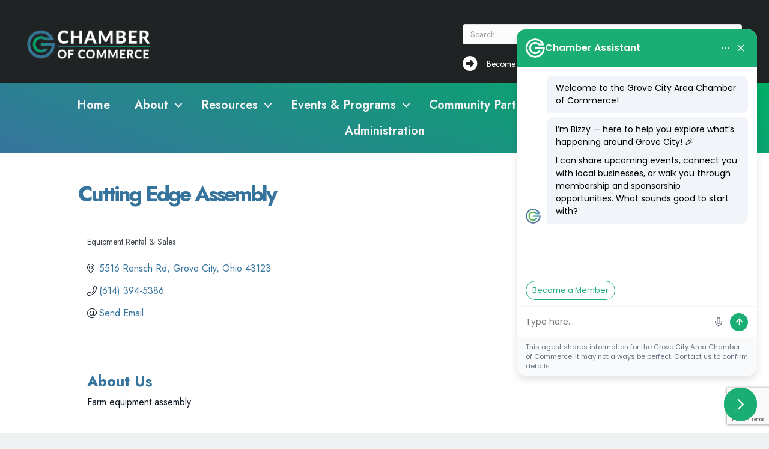

--- FILE ---
content_type: text/html; charset=utf-8
request_url: https://www.google.com/recaptcha/enterprise/anchor?ar=1&k=6LfI_T8rAAAAAMkWHrLP_GfSf3tLy9tKa839wcWa&co=aHR0cHM6Ly9idXNpbmVzcy5nY2NoYW1iZXIub3JnOjQ0Mw..&hl=en&v=PoyoqOPhxBO7pBk68S4YbpHZ&size=invisible&anchor-ms=20000&execute-ms=30000&cb=pkvuf8rdfol8
body_size: 49032
content:
<!DOCTYPE HTML><html dir="ltr" lang="en"><head><meta http-equiv="Content-Type" content="text/html; charset=UTF-8">
<meta http-equiv="X-UA-Compatible" content="IE=edge">
<title>reCAPTCHA</title>
<style type="text/css">
/* cyrillic-ext */
@font-face {
  font-family: 'Roboto';
  font-style: normal;
  font-weight: 400;
  font-stretch: 100%;
  src: url(//fonts.gstatic.com/s/roboto/v48/KFO7CnqEu92Fr1ME7kSn66aGLdTylUAMa3GUBHMdazTgWw.woff2) format('woff2');
  unicode-range: U+0460-052F, U+1C80-1C8A, U+20B4, U+2DE0-2DFF, U+A640-A69F, U+FE2E-FE2F;
}
/* cyrillic */
@font-face {
  font-family: 'Roboto';
  font-style: normal;
  font-weight: 400;
  font-stretch: 100%;
  src: url(//fonts.gstatic.com/s/roboto/v48/KFO7CnqEu92Fr1ME7kSn66aGLdTylUAMa3iUBHMdazTgWw.woff2) format('woff2');
  unicode-range: U+0301, U+0400-045F, U+0490-0491, U+04B0-04B1, U+2116;
}
/* greek-ext */
@font-face {
  font-family: 'Roboto';
  font-style: normal;
  font-weight: 400;
  font-stretch: 100%;
  src: url(//fonts.gstatic.com/s/roboto/v48/KFO7CnqEu92Fr1ME7kSn66aGLdTylUAMa3CUBHMdazTgWw.woff2) format('woff2');
  unicode-range: U+1F00-1FFF;
}
/* greek */
@font-face {
  font-family: 'Roboto';
  font-style: normal;
  font-weight: 400;
  font-stretch: 100%;
  src: url(//fonts.gstatic.com/s/roboto/v48/KFO7CnqEu92Fr1ME7kSn66aGLdTylUAMa3-UBHMdazTgWw.woff2) format('woff2');
  unicode-range: U+0370-0377, U+037A-037F, U+0384-038A, U+038C, U+038E-03A1, U+03A3-03FF;
}
/* math */
@font-face {
  font-family: 'Roboto';
  font-style: normal;
  font-weight: 400;
  font-stretch: 100%;
  src: url(//fonts.gstatic.com/s/roboto/v48/KFO7CnqEu92Fr1ME7kSn66aGLdTylUAMawCUBHMdazTgWw.woff2) format('woff2');
  unicode-range: U+0302-0303, U+0305, U+0307-0308, U+0310, U+0312, U+0315, U+031A, U+0326-0327, U+032C, U+032F-0330, U+0332-0333, U+0338, U+033A, U+0346, U+034D, U+0391-03A1, U+03A3-03A9, U+03B1-03C9, U+03D1, U+03D5-03D6, U+03F0-03F1, U+03F4-03F5, U+2016-2017, U+2034-2038, U+203C, U+2040, U+2043, U+2047, U+2050, U+2057, U+205F, U+2070-2071, U+2074-208E, U+2090-209C, U+20D0-20DC, U+20E1, U+20E5-20EF, U+2100-2112, U+2114-2115, U+2117-2121, U+2123-214F, U+2190, U+2192, U+2194-21AE, U+21B0-21E5, U+21F1-21F2, U+21F4-2211, U+2213-2214, U+2216-22FF, U+2308-230B, U+2310, U+2319, U+231C-2321, U+2336-237A, U+237C, U+2395, U+239B-23B7, U+23D0, U+23DC-23E1, U+2474-2475, U+25AF, U+25B3, U+25B7, U+25BD, U+25C1, U+25CA, U+25CC, U+25FB, U+266D-266F, U+27C0-27FF, U+2900-2AFF, U+2B0E-2B11, U+2B30-2B4C, U+2BFE, U+3030, U+FF5B, U+FF5D, U+1D400-1D7FF, U+1EE00-1EEFF;
}
/* symbols */
@font-face {
  font-family: 'Roboto';
  font-style: normal;
  font-weight: 400;
  font-stretch: 100%;
  src: url(//fonts.gstatic.com/s/roboto/v48/KFO7CnqEu92Fr1ME7kSn66aGLdTylUAMaxKUBHMdazTgWw.woff2) format('woff2');
  unicode-range: U+0001-000C, U+000E-001F, U+007F-009F, U+20DD-20E0, U+20E2-20E4, U+2150-218F, U+2190, U+2192, U+2194-2199, U+21AF, U+21E6-21F0, U+21F3, U+2218-2219, U+2299, U+22C4-22C6, U+2300-243F, U+2440-244A, U+2460-24FF, U+25A0-27BF, U+2800-28FF, U+2921-2922, U+2981, U+29BF, U+29EB, U+2B00-2BFF, U+4DC0-4DFF, U+FFF9-FFFB, U+10140-1018E, U+10190-1019C, U+101A0, U+101D0-101FD, U+102E0-102FB, U+10E60-10E7E, U+1D2C0-1D2D3, U+1D2E0-1D37F, U+1F000-1F0FF, U+1F100-1F1AD, U+1F1E6-1F1FF, U+1F30D-1F30F, U+1F315, U+1F31C, U+1F31E, U+1F320-1F32C, U+1F336, U+1F378, U+1F37D, U+1F382, U+1F393-1F39F, U+1F3A7-1F3A8, U+1F3AC-1F3AF, U+1F3C2, U+1F3C4-1F3C6, U+1F3CA-1F3CE, U+1F3D4-1F3E0, U+1F3ED, U+1F3F1-1F3F3, U+1F3F5-1F3F7, U+1F408, U+1F415, U+1F41F, U+1F426, U+1F43F, U+1F441-1F442, U+1F444, U+1F446-1F449, U+1F44C-1F44E, U+1F453, U+1F46A, U+1F47D, U+1F4A3, U+1F4B0, U+1F4B3, U+1F4B9, U+1F4BB, U+1F4BF, U+1F4C8-1F4CB, U+1F4D6, U+1F4DA, U+1F4DF, U+1F4E3-1F4E6, U+1F4EA-1F4ED, U+1F4F7, U+1F4F9-1F4FB, U+1F4FD-1F4FE, U+1F503, U+1F507-1F50B, U+1F50D, U+1F512-1F513, U+1F53E-1F54A, U+1F54F-1F5FA, U+1F610, U+1F650-1F67F, U+1F687, U+1F68D, U+1F691, U+1F694, U+1F698, U+1F6AD, U+1F6B2, U+1F6B9-1F6BA, U+1F6BC, U+1F6C6-1F6CF, U+1F6D3-1F6D7, U+1F6E0-1F6EA, U+1F6F0-1F6F3, U+1F6F7-1F6FC, U+1F700-1F7FF, U+1F800-1F80B, U+1F810-1F847, U+1F850-1F859, U+1F860-1F887, U+1F890-1F8AD, U+1F8B0-1F8BB, U+1F8C0-1F8C1, U+1F900-1F90B, U+1F93B, U+1F946, U+1F984, U+1F996, U+1F9E9, U+1FA00-1FA6F, U+1FA70-1FA7C, U+1FA80-1FA89, U+1FA8F-1FAC6, U+1FACE-1FADC, U+1FADF-1FAE9, U+1FAF0-1FAF8, U+1FB00-1FBFF;
}
/* vietnamese */
@font-face {
  font-family: 'Roboto';
  font-style: normal;
  font-weight: 400;
  font-stretch: 100%;
  src: url(//fonts.gstatic.com/s/roboto/v48/KFO7CnqEu92Fr1ME7kSn66aGLdTylUAMa3OUBHMdazTgWw.woff2) format('woff2');
  unicode-range: U+0102-0103, U+0110-0111, U+0128-0129, U+0168-0169, U+01A0-01A1, U+01AF-01B0, U+0300-0301, U+0303-0304, U+0308-0309, U+0323, U+0329, U+1EA0-1EF9, U+20AB;
}
/* latin-ext */
@font-face {
  font-family: 'Roboto';
  font-style: normal;
  font-weight: 400;
  font-stretch: 100%;
  src: url(//fonts.gstatic.com/s/roboto/v48/KFO7CnqEu92Fr1ME7kSn66aGLdTylUAMa3KUBHMdazTgWw.woff2) format('woff2');
  unicode-range: U+0100-02BA, U+02BD-02C5, U+02C7-02CC, U+02CE-02D7, U+02DD-02FF, U+0304, U+0308, U+0329, U+1D00-1DBF, U+1E00-1E9F, U+1EF2-1EFF, U+2020, U+20A0-20AB, U+20AD-20C0, U+2113, U+2C60-2C7F, U+A720-A7FF;
}
/* latin */
@font-face {
  font-family: 'Roboto';
  font-style: normal;
  font-weight: 400;
  font-stretch: 100%;
  src: url(//fonts.gstatic.com/s/roboto/v48/KFO7CnqEu92Fr1ME7kSn66aGLdTylUAMa3yUBHMdazQ.woff2) format('woff2');
  unicode-range: U+0000-00FF, U+0131, U+0152-0153, U+02BB-02BC, U+02C6, U+02DA, U+02DC, U+0304, U+0308, U+0329, U+2000-206F, U+20AC, U+2122, U+2191, U+2193, U+2212, U+2215, U+FEFF, U+FFFD;
}
/* cyrillic-ext */
@font-face {
  font-family: 'Roboto';
  font-style: normal;
  font-weight: 500;
  font-stretch: 100%;
  src: url(//fonts.gstatic.com/s/roboto/v48/KFO7CnqEu92Fr1ME7kSn66aGLdTylUAMa3GUBHMdazTgWw.woff2) format('woff2');
  unicode-range: U+0460-052F, U+1C80-1C8A, U+20B4, U+2DE0-2DFF, U+A640-A69F, U+FE2E-FE2F;
}
/* cyrillic */
@font-face {
  font-family: 'Roboto';
  font-style: normal;
  font-weight: 500;
  font-stretch: 100%;
  src: url(//fonts.gstatic.com/s/roboto/v48/KFO7CnqEu92Fr1ME7kSn66aGLdTylUAMa3iUBHMdazTgWw.woff2) format('woff2');
  unicode-range: U+0301, U+0400-045F, U+0490-0491, U+04B0-04B1, U+2116;
}
/* greek-ext */
@font-face {
  font-family: 'Roboto';
  font-style: normal;
  font-weight: 500;
  font-stretch: 100%;
  src: url(//fonts.gstatic.com/s/roboto/v48/KFO7CnqEu92Fr1ME7kSn66aGLdTylUAMa3CUBHMdazTgWw.woff2) format('woff2');
  unicode-range: U+1F00-1FFF;
}
/* greek */
@font-face {
  font-family: 'Roboto';
  font-style: normal;
  font-weight: 500;
  font-stretch: 100%;
  src: url(//fonts.gstatic.com/s/roboto/v48/KFO7CnqEu92Fr1ME7kSn66aGLdTylUAMa3-UBHMdazTgWw.woff2) format('woff2');
  unicode-range: U+0370-0377, U+037A-037F, U+0384-038A, U+038C, U+038E-03A1, U+03A3-03FF;
}
/* math */
@font-face {
  font-family: 'Roboto';
  font-style: normal;
  font-weight: 500;
  font-stretch: 100%;
  src: url(//fonts.gstatic.com/s/roboto/v48/KFO7CnqEu92Fr1ME7kSn66aGLdTylUAMawCUBHMdazTgWw.woff2) format('woff2');
  unicode-range: U+0302-0303, U+0305, U+0307-0308, U+0310, U+0312, U+0315, U+031A, U+0326-0327, U+032C, U+032F-0330, U+0332-0333, U+0338, U+033A, U+0346, U+034D, U+0391-03A1, U+03A3-03A9, U+03B1-03C9, U+03D1, U+03D5-03D6, U+03F0-03F1, U+03F4-03F5, U+2016-2017, U+2034-2038, U+203C, U+2040, U+2043, U+2047, U+2050, U+2057, U+205F, U+2070-2071, U+2074-208E, U+2090-209C, U+20D0-20DC, U+20E1, U+20E5-20EF, U+2100-2112, U+2114-2115, U+2117-2121, U+2123-214F, U+2190, U+2192, U+2194-21AE, U+21B0-21E5, U+21F1-21F2, U+21F4-2211, U+2213-2214, U+2216-22FF, U+2308-230B, U+2310, U+2319, U+231C-2321, U+2336-237A, U+237C, U+2395, U+239B-23B7, U+23D0, U+23DC-23E1, U+2474-2475, U+25AF, U+25B3, U+25B7, U+25BD, U+25C1, U+25CA, U+25CC, U+25FB, U+266D-266F, U+27C0-27FF, U+2900-2AFF, U+2B0E-2B11, U+2B30-2B4C, U+2BFE, U+3030, U+FF5B, U+FF5D, U+1D400-1D7FF, U+1EE00-1EEFF;
}
/* symbols */
@font-face {
  font-family: 'Roboto';
  font-style: normal;
  font-weight: 500;
  font-stretch: 100%;
  src: url(//fonts.gstatic.com/s/roboto/v48/KFO7CnqEu92Fr1ME7kSn66aGLdTylUAMaxKUBHMdazTgWw.woff2) format('woff2');
  unicode-range: U+0001-000C, U+000E-001F, U+007F-009F, U+20DD-20E0, U+20E2-20E4, U+2150-218F, U+2190, U+2192, U+2194-2199, U+21AF, U+21E6-21F0, U+21F3, U+2218-2219, U+2299, U+22C4-22C6, U+2300-243F, U+2440-244A, U+2460-24FF, U+25A0-27BF, U+2800-28FF, U+2921-2922, U+2981, U+29BF, U+29EB, U+2B00-2BFF, U+4DC0-4DFF, U+FFF9-FFFB, U+10140-1018E, U+10190-1019C, U+101A0, U+101D0-101FD, U+102E0-102FB, U+10E60-10E7E, U+1D2C0-1D2D3, U+1D2E0-1D37F, U+1F000-1F0FF, U+1F100-1F1AD, U+1F1E6-1F1FF, U+1F30D-1F30F, U+1F315, U+1F31C, U+1F31E, U+1F320-1F32C, U+1F336, U+1F378, U+1F37D, U+1F382, U+1F393-1F39F, U+1F3A7-1F3A8, U+1F3AC-1F3AF, U+1F3C2, U+1F3C4-1F3C6, U+1F3CA-1F3CE, U+1F3D4-1F3E0, U+1F3ED, U+1F3F1-1F3F3, U+1F3F5-1F3F7, U+1F408, U+1F415, U+1F41F, U+1F426, U+1F43F, U+1F441-1F442, U+1F444, U+1F446-1F449, U+1F44C-1F44E, U+1F453, U+1F46A, U+1F47D, U+1F4A3, U+1F4B0, U+1F4B3, U+1F4B9, U+1F4BB, U+1F4BF, U+1F4C8-1F4CB, U+1F4D6, U+1F4DA, U+1F4DF, U+1F4E3-1F4E6, U+1F4EA-1F4ED, U+1F4F7, U+1F4F9-1F4FB, U+1F4FD-1F4FE, U+1F503, U+1F507-1F50B, U+1F50D, U+1F512-1F513, U+1F53E-1F54A, U+1F54F-1F5FA, U+1F610, U+1F650-1F67F, U+1F687, U+1F68D, U+1F691, U+1F694, U+1F698, U+1F6AD, U+1F6B2, U+1F6B9-1F6BA, U+1F6BC, U+1F6C6-1F6CF, U+1F6D3-1F6D7, U+1F6E0-1F6EA, U+1F6F0-1F6F3, U+1F6F7-1F6FC, U+1F700-1F7FF, U+1F800-1F80B, U+1F810-1F847, U+1F850-1F859, U+1F860-1F887, U+1F890-1F8AD, U+1F8B0-1F8BB, U+1F8C0-1F8C1, U+1F900-1F90B, U+1F93B, U+1F946, U+1F984, U+1F996, U+1F9E9, U+1FA00-1FA6F, U+1FA70-1FA7C, U+1FA80-1FA89, U+1FA8F-1FAC6, U+1FACE-1FADC, U+1FADF-1FAE9, U+1FAF0-1FAF8, U+1FB00-1FBFF;
}
/* vietnamese */
@font-face {
  font-family: 'Roboto';
  font-style: normal;
  font-weight: 500;
  font-stretch: 100%;
  src: url(//fonts.gstatic.com/s/roboto/v48/KFO7CnqEu92Fr1ME7kSn66aGLdTylUAMa3OUBHMdazTgWw.woff2) format('woff2');
  unicode-range: U+0102-0103, U+0110-0111, U+0128-0129, U+0168-0169, U+01A0-01A1, U+01AF-01B0, U+0300-0301, U+0303-0304, U+0308-0309, U+0323, U+0329, U+1EA0-1EF9, U+20AB;
}
/* latin-ext */
@font-face {
  font-family: 'Roboto';
  font-style: normal;
  font-weight: 500;
  font-stretch: 100%;
  src: url(//fonts.gstatic.com/s/roboto/v48/KFO7CnqEu92Fr1ME7kSn66aGLdTylUAMa3KUBHMdazTgWw.woff2) format('woff2');
  unicode-range: U+0100-02BA, U+02BD-02C5, U+02C7-02CC, U+02CE-02D7, U+02DD-02FF, U+0304, U+0308, U+0329, U+1D00-1DBF, U+1E00-1E9F, U+1EF2-1EFF, U+2020, U+20A0-20AB, U+20AD-20C0, U+2113, U+2C60-2C7F, U+A720-A7FF;
}
/* latin */
@font-face {
  font-family: 'Roboto';
  font-style: normal;
  font-weight: 500;
  font-stretch: 100%;
  src: url(//fonts.gstatic.com/s/roboto/v48/KFO7CnqEu92Fr1ME7kSn66aGLdTylUAMa3yUBHMdazQ.woff2) format('woff2');
  unicode-range: U+0000-00FF, U+0131, U+0152-0153, U+02BB-02BC, U+02C6, U+02DA, U+02DC, U+0304, U+0308, U+0329, U+2000-206F, U+20AC, U+2122, U+2191, U+2193, U+2212, U+2215, U+FEFF, U+FFFD;
}
/* cyrillic-ext */
@font-face {
  font-family: 'Roboto';
  font-style: normal;
  font-weight: 900;
  font-stretch: 100%;
  src: url(//fonts.gstatic.com/s/roboto/v48/KFO7CnqEu92Fr1ME7kSn66aGLdTylUAMa3GUBHMdazTgWw.woff2) format('woff2');
  unicode-range: U+0460-052F, U+1C80-1C8A, U+20B4, U+2DE0-2DFF, U+A640-A69F, U+FE2E-FE2F;
}
/* cyrillic */
@font-face {
  font-family: 'Roboto';
  font-style: normal;
  font-weight: 900;
  font-stretch: 100%;
  src: url(//fonts.gstatic.com/s/roboto/v48/KFO7CnqEu92Fr1ME7kSn66aGLdTylUAMa3iUBHMdazTgWw.woff2) format('woff2');
  unicode-range: U+0301, U+0400-045F, U+0490-0491, U+04B0-04B1, U+2116;
}
/* greek-ext */
@font-face {
  font-family: 'Roboto';
  font-style: normal;
  font-weight: 900;
  font-stretch: 100%;
  src: url(//fonts.gstatic.com/s/roboto/v48/KFO7CnqEu92Fr1ME7kSn66aGLdTylUAMa3CUBHMdazTgWw.woff2) format('woff2');
  unicode-range: U+1F00-1FFF;
}
/* greek */
@font-face {
  font-family: 'Roboto';
  font-style: normal;
  font-weight: 900;
  font-stretch: 100%;
  src: url(//fonts.gstatic.com/s/roboto/v48/KFO7CnqEu92Fr1ME7kSn66aGLdTylUAMa3-UBHMdazTgWw.woff2) format('woff2');
  unicode-range: U+0370-0377, U+037A-037F, U+0384-038A, U+038C, U+038E-03A1, U+03A3-03FF;
}
/* math */
@font-face {
  font-family: 'Roboto';
  font-style: normal;
  font-weight: 900;
  font-stretch: 100%;
  src: url(//fonts.gstatic.com/s/roboto/v48/KFO7CnqEu92Fr1ME7kSn66aGLdTylUAMawCUBHMdazTgWw.woff2) format('woff2');
  unicode-range: U+0302-0303, U+0305, U+0307-0308, U+0310, U+0312, U+0315, U+031A, U+0326-0327, U+032C, U+032F-0330, U+0332-0333, U+0338, U+033A, U+0346, U+034D, U+0391-03A1, U+03A3-03A9, U+03B1-03C9, U+03D1, U+03D5-03D6, U+03F0-03F1, U+03F4-03F5, U+2016-2017, U+2034-2038, U+203C, U+2040, U+2043, U+2047, U+2050, U+2057, U+205F, U+2070-2071, U+2074-208E, U+2090-209C, U+20D0-20DC, U+20E1, U+20E5-20EF, U+2100-2112, U+2114-2115, U+2117-2121, U+2123-214F, U+2190, U+2192, U+2194-21AE, U+21B0-21E5, U+21F1-21F2, U+21F4-2211, U+2213-2214, U+2216-22FF, U+2308-230B, U+2310, U+2319, U+231C-2321, U+2336-237A, U+237C, U+2395, U+239B-23B7, U+23D0, U+23DC-23E1, U+2474-2475, U+25AF, U+25B3, U+25B7, U+25BD, U+25C1, U+25CA, U+25CC, U+25FB, U+266D-266F, U+27C0-27FF, U+2900-2AFF, U+2B0E-2B11, U+2B30-2B4C, U+2BFE, U+3030, U+FF5B, U+FF5D, U+1D400-1D7FF, U+1EE00-1EEFF;
}
/* symbols */
@font-face {
  font-family: 'Roboto';
  font-style: normal;
  font-weight: 900;
  font-stretch: 100%;
  src: url(//fonts.gstatic.com/s/roboto/v48/KFO7CnqEu92Fr1ME7kSn66aGLdTylUAMaxKUBHMdazTgWw.woff2) format('woff2');
  unicode-range: U+0001-000C, U+000E-001F, U+007F-009F, U+20DD-20E0, U+20E2-20E4, U+2150-218F, U+2190, U+2192, U+2194-2199, U+21AF, U+21E6-21F0, U+21F3, U+2218-2219, U+2299, U+22C4-22C6, U+2300-243F, U+2440-244A, U+2460-24FF, U+25A0-27BF, U+2800-28FF, U+2921-2922, U+2981, U+29BF, U+29EB, U+2B00-2BFF, U+4DC0-4DFF, U+FFF9-FFFB, U+10140-1018E, U+10190-1019C, U+101A0, U+101D0-101FD, U+102E0-102FB, U+10E60-10E7E, U+1D2C0-1D2D3, U+1D2E0-1D37F, U+1F000-1F0FF, U+1F100-1F1AD, U+1F1E6-1F1FF, U+1F30D-1F30F, U+1F315, U+1F31C, U+1F31E, U+1F320-1F32C, U+1F336, U+1F378, U+1F37D, U+1F382, U+1F393-1F39F, U+1F3A7-1F3A8, U+1F3AC-1F3AF, U+1F3C2, U+1F3C4-1F3C6, U+1F3CA-1F3CE, U+1F3D4-1F3E0, U+1F3ED, U+1F3F1-1F3F3, U+1F3F5-1F3F7, U+1F408, U+1F415, U+1F41F, U+1F426, U+1F43F, U+1F441-1F442, U+1F444, U+1F446-1F449, U+1F44C-1F44E, U+1F453, U+1F46A, U+1F47D, U+1F4A3, U+1F4B0, U+1F4B3, U+1F4B9, U+1F4BB, U+1F4BF, U+1F4C8-1F4CB, U+1F4D6, U+1F4DA, U+1F4DF, U+1F4E3-1F4E6, U+1F4EA-1F4ED, U+1F4F7, U+1F4F9-1F4FB, U+1F4FD-1F4FE, U+1F503, U+1F507-1F50B, U+1F50D, U+1F512-1F513, U+1F53E-1F54A, U+1F54F-1F5FA, U+1F610, U+1F650-1F67F, U+1F687, U+1F68D, U+1F691, U+1F694, U+1F698, U+1F6AD, U+1F6B2, U+1F6B9-1F6BA, U+1F6BC, U+1F6C6-1F6CF, U+1F6D3-1F6D7, U+1F6E0-1F6EA, U+1F6F0-1F6F3, U+1F6F7-1F6FC, U+1F700-1F7FF, U+1F800-1F80B, U+1F810-1F847, U+1F850-1F859, U+1F860-1F887, U+1F890-1F8AD, U+1F8B0-1F8BB, U+1F8C0-1F8C1, U+1F900-1F90B, U+1F93B, U+1F946, U+1F984, U+1F996, U+1F9E9, U+1FA00-1FA6F, U+1FA70-1FA7C, U+1FA80-1FA89, U+1FA8F-1FAC6, U+1FACE-1FADC, U+1FADF-1FAE9, U+1FAF0-1FAF8, U+1FB00-1FBFF;
}
/* vietnamese */
@font-face {
  font-family: 'Roboto';
  font-style: normal;
  font-weight: 900;
  font-stretch: 100%;
  src: url(//fonts.gstatic.com/s/roboto/v48/KFO7CnqEu92Fr1ME7kSn66aGLdTylUAMa3OUBHMdazTgWw.woff2) format('woff2');
  unicode-range: U+0102-0103, U+0110-0111, U+0128-0129, U+0168-0169, U+01A0-01A1, U+01AF-01B0, U+0300-0301, U+0303-0304, U+0308-0309, U+0323, U+0329, U+1EA0-1EF9, U+20AB;
}
/* latin-ext */
@font-face {
  font-family: 'Roboto';
  font-style: normal;
  font-weight: 900;
  font-stretch: 100%;
  src: url(//fonts.gstatic.com/s/roboto/v48/KFO7CnqEu92Fr1ME7kSn66aGLdTylUAMa3KUBHMdazTgWw.woff2) format('woff2');
  unicode-range: U+0100-02BA, U+02BD-02C5, U+02C7-02CC, U+02CE-02D7, U+02DD-02FF, U+0304, U+0308, U+0329, U+1D00-1DBF, U+1E00-1E9F, U+1EF2-1EFF, U+2020, U+20A0-20AB, U+20AD-20C0, U+2113, U+2C60-2C7F, U+A720-A7FF;
}
/* latin */
@font-face {
  font-family: 'Roboto';
  font-style: normal;
  font-weight: 900;
  font-stretch: 100%;
  src: url(//fonts.gstatic.com/s/roboto/v48/KFO7CnqEu92Fr1ME7kSn66aGLdTylUAMa3yUBHMdazQ.woff2) format('woff2');
  unicode-range: U+0000-00FF, U+0131, U+0152-0153, U+02BB-02BC, U+02C6, U+02DA, U+02DC, U+0304, U+0308, U+0329, U+2000-206F, U+20AC, U+2122, U+2191, U+2193, U+2212, U+2215, U+FEFF, U+FFFD;
}

</style>
<link rel="stylesheet" type="text/css" href="https://www.gstatic.com/recaptcha/releases/PoyoqOPhxBO7pBk68S4YbpHZ/styles__ltr.css">
<script nonce="E76CGe8YQ_M4QiRYRKEvuQ" type="text/javascript">window['__recaptcha_api'] = 'https://www.google.com/recaptcha/enterprise/';</script>
<script type="text/javascript" src="https://www.gstatic.com/recaptcha/releases/PoyoqOPhxBO7pBk68S4YbpHZ/recaptcha__en.js" nonce="E76CGe8YQ_M4QiRYRKEvuQ">
      
    </script></head>
<body><div id="rc-anchor-alert" class="rc-anchor-alert"></div>
<input type="hidden" id="recaptcha-token" value="[base64]">
<script type="text/javascript" nonce="E76CGe8YQ_M4QiRYRKEvuQ">
      recaptcha.anchor.Main.init("[\x22ainput\x22,[\x22bgdata\x22,\x22\x22,\[base64]/[base64]/MjU1Ong/[base64]/[base64]/[base64]/[base64]/[base64]/[base64]/[base64]/[base64]/[base64]/[base64]/[base64]/[base64]/[base64]/[base64]/[base64]\\u003d\x22,\[base64]\\u003d\\u003d\x22,\[base64]/w7wxwqnCuFLDphkxbAzChnQuTMKtPsKoO8OGfsO6JcOTanTDpMKoDsOMw4HDnMKHDMKzw7dOFm3Cs0vDtTjCnMOmw49JInDCnCnCjGhgwoxVw79Nw7dRY1FOwrkRNcOLw5lQwoBsEVTCu8Ocw7/DjsOtwrwSbyjDhhw8G8OwSsOUw4UTwrrCpMObK8ORw6/Dq2bDsSnColbCtEXDlMKSBEbDkwpnMUDChsOnwoTDvcKlwq/CusO3wprDkCJteCxowrHDrxlKSWoSAmEpUsOzwobClREBwo/Dnz1OwopHRMKeDsOrwqXCt8ODRgnDg8KXEVI9wpfDicOHUwkFw49xc8Oqwp3Dk8O5wqc7w5tBw5/Cl8KpMMO0K2gILcOkwpgZwrDCucKFdsOXwrfDlnzDtsK7bsKyUcK0w4JLw4XDhTpAw5LDnsOww5fDklHCm8ONdsK6JUVUMwsVZxNBw7Foc8K+CsO2w4DCm8O7w7PDqxHDrsKuAlvCsELCtsOzwrR0GwEKwr10w61Cw43CscO0w7rDu8KZdcOiE3UVw4gQwrZxwqQNw7/[base64]/DrB7DlMKEd8O6WCvDpcOOXcK5MEtIZsK3VcOVw5rDrsKNa8KMwpzDtcK7UcOkw41lw4LDs8Kow7NoGnDCkMO2w4ZeWMOMX3bDqcO3KBbCsAMSZ8OqFlnDnQ4YNMOQCcOoUsKXQWMDTwwWw6/Dk0IMwq8DMsOpw6zCqcOxw7tKw6J5wonCmcOpOsONw6FrdAzDq8OLPsOWwq8Sw44Uw63DrMO0wokvwoTDucKTw5tFw5fDqcKKwoDClMKzw793MlDDs8OuGsO1woHDuERlwo7DjUhww5M7w4MQFMKOw7IQw5Fgw6/[base64]/CsMOrwoHDt8KQMnfDm3FFKsOkwoXCjk9rIDlGTk9xS8OGwqdoKDArIVFAw4QJwo8nwp1PPcKUw7kdBMOAwqQkwp7Dm8O6R1UxFgLCigxrw5/[base64]/DcKsUcKCw6PCmVwMVW3Cvwh5UsKQOcKIw494CTnCiMOAOC11bx96YAEaK8O4CVXDqQfDgmsXwrTDvVpLw61ywo3CkWvDuwlmN03Cv8KsSl/ClnwfwpzChjfCucOhDcK1M19pw6vDg0zCvRMAwrTCocOZCsOKDcOrwqLCvsO2XmEfLU7Cj8OFG3HDk8KVDsOAd8ONS2fCgG9/woDDtDjCgFbDljsFwr3CicKXw43DtRtzHcOaw4wNcAQdwqIKw4cMIsK1w58twrVVNk9Pw40bfMKOwoXDvsOFw7dxdcO2w67DncOHwrsjC2TCgMKkSsOFUT/DmwRcwqrDtGLCkAhcwqHDkcKWEMKJPSLCmMK1wqojLsOHw4HDjTI4wosrOMOvasOhw7DDh8OyK8KHwox8EcOLfsOpN3duwqbCuhfDoBzDuDvCmVfDsjt/WGAZDGNXw7nDusOQwqkgZ8KUbMOWw6PDn27DosKswqUJDMOjJHdnw5sJw4QIEsOILzxgwrMtE8KWcMO4XDTDnGd7TcKxLXnDrRplIcKySMK1wpYIOsOEUcOwTMO9w58VcDgLUhfCgWbCqB3Cm1NlKV3Dj8KRwpvDlsOwBT/CuxbCgsOYw5/DiiTDscOEw7lHVznCnm9SPnTCucKqX0BKw5DCgcKMcGNMYcKham/Dt8K1bk7DnMKcw59XBkxfPcOsM8K/[base64]/[base64]/DusOOw6UIw7RRwqAIwqt6XcKjUmR2SMOCwofDrllHw53DhsOQwpNWcMKZOMOBw6QfwoPCj1bClMK0w4DDnMOtw5VzwoLCtcKVckRbw5XCt8OAw48yfMKPbA0hwpkhaDLCk8Ouw5JmAcOiUjcMw7LDp0M/[base64]/Cu8OkwqfDtUzCh0NywrzDh08CGMOiL0Ezw58hwp4JHQvDv19aw7YDwpDCisKWwoDCr3dvNsKxw7DCu8KgOsOhNsOXw7UWwqXDvsKQZsORPcKxasKdLhPCtQxBw7rDl8KEw4PDrjDCrcO/w41vITbDgFZ3w4ddbl7DgwzDocOjRnBxVMKVHcOYwpPDqmxUw57Cv2/DkCzDhcOUwoMLbEnCqMOpdAh7w7cJw71rwq7CkMKdDVlmwrTCjsOvw7ZYbyHDhMKow7/Dhl0pw7LCksKVESZxfcOEFcOqw57DsTPDiMOUwoTChcOHFMOQYMKkEsOowpnCqA/DhkJUwonCjk5WZxFowro6S046wpLCoGPDm8KJVMOZVMOCU8OAw7bClcKaVMKsw7rDu8O/O8O0w5bCg8OYEwTDqDrDgEjDgho8WFcbwq/Dlw/[base64]/ClsO0w6DCrcO0P8KCw79BVsKTXsKjX0MEJg3CqBNKw6Apwq/DtMO9C8OTT8OzQ1pWaQDCtwI9wrDCgUPDrCRfeVAvwpRZZMK5w7dxdirCqcOmScKQTcOjMsKtYldufiXDnXTDpcOaUMK/YcOSw43CgxPCn8KneTMLCmPDnMKlWxhRHS4VZMK3w63DkEzCuR3Cg01uwoEnwpPDuC/CshR4ecOpw5bDsFbDvcKaKwrCnTt3wq3DgMOEwq5ewrMyV8ODwq3DnsKgPGIObjfDiH4PwoIgw4cHRMK9wpDDocO8w6VbwqRqcnsdFhbDksOoAQ/CnMOBR8KdQzHCnsK/w5XDv8O4HsOjwrUKRyQ/[base64]/[base64]/w5zDm8O/[base64]/w6EMURvDtMKew4wTwq8Nf8KXwpF1acKPw4bCjCfDplrCrMONwq9heX06w4NQZ8KWUW4dwqcYOsKtwqjCgj9ud8KnGMKtPMK2BMKraQXDuGHDoMKOVMKjNEFIw4JbKjnDr8KIwo8xXsK2NMK7woPDugbDuAjDigYfE8KaK8OTw5/DoCPDhAZBVn3Cky06w6dtw6hhw7LDsUPDmcONDBLDvcO5wpRtPMKbwqnDgmjCjMKMwpU4w41Sc8OkPcOQEcKfY8KROMObckTCmmzCjcOnw4/CuCLCtRUUw6otbHjDg8Khw6rDv8OUYG3DuQPDnsKGwqLDhX1DAcK3wrt7w7XDsw7CtcKDwosuwpEIKDvDrzl/[base64]/Cp24FIRASw6HCu0wWPhfClTEnwoPChhsYI8KHcsKvwrnDvFZHwqMcw4/CkMKIw57CoiUxwopVw4lPw4LDvzx+wooDIQ46wq4UOMKVw6LDjXcVw74wAMO1wpDCmsOPwonCtSJeYnoVOB7Ch8O5U2TDtVtGV8O/[base64]/wqsjwoHDpcKhwrYPexQnw7g4WiHDs8KbcQoSbnl8RGNDVghcw6JEwpjCq1U7w6A6wpw4wpMbw6tPw5A7wrkWw6vDrhXCgyBIw67Dpn5FFz0nXHliwoRjKlE7VmfCmcOUw6HDikPDr2PDlhPDk3cqOlp/ZMOqwrTDrjBZa8OSw6ZQwqfDrsObwqthwr9CA8KIScKuFjLCrMKZw4JHKcKPw5Vdwp/CgBjDocO3IjPCuFUvQxnCo8Ohe8KDw4Qfw7jDgMOcw5TCgcK1HsOJwr13w77CohfCncOKwovDjcKdwqxsw75wZmsTwo4oKsK1GcO+wqMRw4vCv8OSwr4NADfCocOtw4vCtiLCp8KnA8O1w4zDjMO0w6/Du8Kpw6vDpQkaJmcdD8OpTTfDpC/Co2oLXFUeXMOawobDk8K5ZcK2w5cxFsKCF8KiwqYIwrEPZsKvw74AwprCgXsvXCMjwr/CtWnDvsKNNWrChsKAwqQ9w4zCmlrDo0Q/w40CMsKUwr0SwqU4K1zCn8Kvw7Uywr/[base64]/[base64]/[base64]/IjJPwrzCqR5yasKbwq3DmVcICxZhw7vDisO4CsOow7jCkxJmF8K6GUnDsXDChFkIw48HH8KycsOKw7zCmBvDq0w/PMOnwqt5QsOUw4rDm8KiwqhBO0NRw5PCi8O2T1NTVC/DkiRFacKbQcOGIwBbw6TDmV7DocKAQ8K2UsO9OsKKFsKCGsK0wqVLwp84fTTDqVg8DFrDn3XDsw8Uwqw7DC1IATofFxrCksKRZsOzO8Kfw4DDkSzCvTzDosKew5rDnykWw6bCucOJw7IMH8KGMsOBwrbCjzzCslHDhTAQQcKabkzDgil/A8KBw6QSw6gGWsK1YmwDw5XChTNkYAYuwofDqcKbKR/CtMOWw4LDt8O9w447I1R5w5bCiMKvw59CA8KIw7nDj8K0M8K/w5TClcKrwq3CrmVuL8KawrpXw6deEMKOwqvCoMKKHQLCmsOLUgTDhMKHBi/DgcKQw7fCrVDDlCbCrMKNwqVuw7rCkcOWI3/DjRbClXLChsOZwpDDkw3Cs2pVw5A+HMKjb8OWw43CpiLDnCDCvh3DtgAsH1MSw6oow5rDh1oSUMOkcsOCw48WJRUXwrEDbVXDizXDm8Odw4/Dp8KowoFVwqF1wo1RXsKDwoYUwrHCtsKpwpgBw6nCncKlR8OfX8OlGsKuFgQmwr43w6p4IcOxwqY/GCfChsK9esKyaBTCvcOOwrnDpBnDosKaw5YWwpI6wqIOw77CjTM3AsKFcUtSB8Knw7BaOxtBwrfChA7ChRljw77DlmfDg1fCpG9Uw6EnwoDDgGZfDj/CjTHDhMK3wqxRw5ddQMKywpXCgyDDncOtwoYEw6fCksOGwrPDgn/[base64]/DkMK/PlgewpHCiMKMIcOESMKlwrXCgMKaw4p3FCs+dMOQbRR0HFgGw43Ci8KfWGNSTnBpIMK8wpJLw4lDw5k1woQyw6zCt0sCCsOMw78MfcO4wrPDqCoow5nDr3vCsMKJWETCvMOJETYbw7Yhw7hUw7FufsKbRMO/I3/[base64]/CmzDDqMOiGzjCiynDjcKgwotSTMONVwpLwqRFwo3CucOsw7xoHV8vwqTDlsKRAMOywpXDlsKrw4R6wrweDiNYBC/DnsKgf37Cn8KAwrjChnzDvDbCiMKTMsKiw7ZiwrTCj1BPIwoiw7zCo03DqMKaw7PCgEgOwqsHw5Vya8OgwqrCrsOaBcKfwqt/[base64]/[base64]/DinvCgnkaw7HCosOVwpJZAQHDkcOkwoMtHMO3WsKow44gJ8OmIVBnXC/DpcKPf8OoOcKzGyBaW8K+G8KJHFloKx3DqcOqw4J7bMOsaGw8F0FOw6TCk8ONVVjDnC7DvR7DnCTDocKCwrgvIcO1wqPCkCjCt8KzTxbDm20AFixeTcKqRsKXdhjDqw52w6gAIQrDuMKBw73DkMOpPTJZw5/Dm0YRVg/CqMOnwpXCj8Kfwp3Dn8KDw6DCgsOgwqVqMGTCmcKcaEt9M8K/w6siw77ChMKKw7jDgBXDucKywpHDoMKxw5cnOcKLNS/CjMKwI8KVHsOTw5DDnElAw5BVw4AsWsOGVDPDpcK4wr/[base64]/Dp8Kww6jCkcOAb8Oew4TDv8OoRcKtQsKCwqNSDXHCg3JLTMKEw5zDjcKse8OZRsO2w4EjEk/CiRTDhC9kCwxXXjRqe3dVwrI+w7E3w7zCjMKDCMOCw43Dr3MxFlEdAMKkSTjCvsK1wrHDhMOlbF/Cr8KrHmjDlsObM07Cp2FywqLCpGA1wpXDtjRxIxTDgsKmXHUGcCx8wpTCtG1zEiASwr5JEMO/[base64]/w4HClcKYOcOEO8O5d8KWw6TCpx7CoS/CoMKlasKrw5Fgwp3DnE1gLArDiS3CkmhLbGlrwqLDlHzCo8K5NgfCksO4U8KLX8O/MEfCj8O5wrHCqMKMUCXCglrCrzMYw4TDvsKvw7rCtsOiwqpQU1vCpMO4w60uP8OqwrnCki/DisK9wrLDt2RIU8OYwrM1I8Kcwq7CiSdSEg/CoG0cw6XCg8KPw6hdBxfCthQlwqTCl3wvHmzDgHpRYcOkwoplL8O8MHZNw5DDqcO1w7nDuMK7w4nDq3HCisOJwr7Cq2TDqcOTw5XCncKlwrZQOSnDpsKxwqLDqcODc0wjOTXCjMOhw4RFLMOiUcOHwqtTX8KmwoBqwrrCtcKkw5fChcKjwr/Cu1HDtT/CgWLDisOYU8K3YMOKMMOZw4zDnsOvBHvCpmVHwqwlwo41w6TCmcOdwol4wrvCo19xamd8woVpw6nDqQvCokdAwrvCsCYoKFLDsCxzwoLCjBrCh8OAemdePcO6w4rCocK7wqEGMMKFwrbCjjXCvi7Dkl09w5tbaUQ9w5towqkmw5gGPMKLQW/DoMOkXADDrmzDrATDv8OneyYww5rCt8OOUCPDssKDW8OMwo0XaMKGw5U2RyBQWgtcwr7CscOvYcKJw47DksOwUcOfw6tUAcOyImnDskrDnmXDn8KQwr/CoCQlwophMcKcMsK4OMOGGcOLez3DgMO/[base64]/DjcKWGcOLw6RGw51OYW0NLjwywoPCpcKgWQXCu8KgacKsBcKsW3bCtcOBwoTDs0gQej/DgsK+WcOXwpEAZDTDp2JFwpzDpRTCoXjDsMO4ZMOiaAHDsBPCuBnDi8Ouw4TChcOZwoTDpg1pwpbDosKxM8OFw5N5XcKgfsKXwr0eRMKxw7lmdcKsw4rClSkmDzTCi8K5TRtTw6dXw7/Ci8KRA8KNwrR3wrfCkMKOMyZaK8K/JcK7wqfCiU3Du8KBw7bCksKsCcKDwrnCh8KvLjrDvsKfIcOxw5QhNwgUPcO8w5J7BMOdwoPCpnLDk8K7bDHDuUzDiMKpCcKBw5jDo8KNw4gQw4Azw5Q1w7otwrPDgRNiw7fDgcOHRXxRw4oTwothw5Mbw6YvIsKuwpPCkSR6GMKvLMO/w5fDkcKZFx7CvE3CpcOnHsKNXnjCpcOHwrrCsMObT1rDi1pQwpgiw4vCvn1dwpR2Yy3DkMKNLMOPwpjCrxwtwrktCRHCpA/CvCYrMsKnLTTCgynCkBTDn8K9LsO7U0LDuMKXHh42XMKxWXbDsMK+dMOsT8OgwotANTPDgsOTXcOXEcO9w7fDscKAw4TCqU/CoxhGYcOHRD7DiMOmwqkaw5LCvMKewqLCoQ0Aw4AFwoHCkUHCgQsFGSVkLsOMw5rDtcKhG8KTQsOVRMO4QAlyeEdCL8KwwoVrZgDDjcKHwqTDvF0Bw6vCsHUQLcKEbXfDksOaw63Dv8OkWy9OEsKCUVPCrisbw5PCg8KBCcOuw4nCqyvCqRTCpU/[base64]/wrIgPSjCrMKyw75/w7ABcmvDlV9+w5YMwpfDs2fDnMKLw4IXARvDrh7ChcKKDcK9w5hdwrpGfcOmwqbCnFDDqiDCv8OsRsORFCrDmQIwesOQISsnw6rCrMK7cDTDscKOw7FrbgrCusKYw5DDhMOSw4R/AWzCs1TDmcKJGmJXFcOwQMK8w47CpcOvOnd5wqs/w6DCvsKcXcKYVMKJwpYAZ1/DgE8Wa8ODwpFaw7jDqsOyTcK9wq3DryJHWV3DgsKcw5vCmjzDmsOcSMOFKcOqexzDgMOUwq3CisOiwqfDqMKhDgzDpDJiwoMpa8K4MMO/SgTCoDUleAcvwrLCkVEDVht4X8KuAMOfwqU3woQzUcKiJwPDkkTDtsKVbmnDnFRFRMKewoTCi3zDvcKJw4hIdiTCgsOHwqrDsW4ow5fDknjDusO+w57CnD3DmU7Cg8K7woxDDcOCQ8Kvwr89Gg3DgFl1N8OcwqUFwp/DpUPCkV3CuMOZwrHDv2rCj8O4w5vCrcKgEF1jAcOewrbCvcOcF3nDoknDocK1V1HCncKEecK1wpTDlXvDt8OUw6DCpgx7wppbw5XCk8O7wonCqTYJdg/DvmDDicKQEsKyZwN5ECkaL8KpwrNaw6bClEUVwpRMw54Vb1FFw71zAlrCgT/ChkFQw6pww4TCtsO4XsKhO1lFwprDrcKXOBIgw7s8w75EJGfDm8Ogw4gNcMOAwoHDghRDLcOZwpzDo1F1woxnEMOnfFTCi27Cu8Ovw4FRw5/CpMK/w6HCncKcaHzDpMOOwq5TFMOIw5fCnV53wp0IGTUOwqsDw5jDrMO0dC8Ww5RAw5HDgsKGNcK8w5UswokhXsKlwooNw4bDhCFxex5JwoNkw7vCp8Onw7DClmlMw7Zsw4TDt2PDmMOrwqQoQsKWGxTCmE8yL2nDvMO7fcKKw5dAAXPClyhJZcOJw5/Dv8Knw6nCjMODwoHDt8OYACnCkcK7W8KHwq7CiDhAOcOfw4LChsKAwqTCpXbCpMOlCDNtZsOFSMKnUCN3ccOhIBnDk8KlEDoGw5YPcG1HwoXCocOuw6TDtMOffwppwoQnwo4Lw4TDoScXwqQgwo/CtMKKHsKnw47CuX3CmsKtGiQIesKSw6jCh2ETXiHDmlrDkgNLwrHDsMKdew7DkhI3AMOawrzDqUXDlcKHw4RYw6VPdWEAPiNWw7rCm8OUwrRrFT/DuETDmsKzw7fDnXHCq8OtIxPCksKsBcK+FsOrw6bColfCt8Kfw6zDrB3DjcOfw6/DjsO1w4xMw50vbMOeSgvCpcOGw4PDi2nDo8O0wrrDs3oEPsOiwq/Dik3DslbCssKeNUjDqSrCmMO4QFPCpAATbsKbwonDoBUxaT7CgMKLw7sQT1Yow5rCixnDlR9yAkJgw4XCgi8Gak5pMAzCsH5cw53DolHCrDHDl8Kmw4LDomU8w6hsccOzw6jDk8KRwpHDhmMGw7Maw7/CgMKFOUBcwpfDusOOwpPDgyHCjsOwCS9UwoFVTgkYw6fDgw4fw6V4w5UKRcKiaFshwpZHJcOGwqskIsK2wpjDlsOawo1Jw6/CjMOMdMK3w5fDvsO/AMOMVMKJw5w9wrHDvBVoPVXCjCItGhHDmsKZw4/Dv8OTwprDgsOAworCug5vw7jDgMKCw7jDujtBB8KcYioqcCHDmxDDq2/[base64]/[base64]/wrgSDFLDhmTDqsK/dmjCicO3wqIIIsOzwovDjiQlwq0SwqHCrsOuw5EawpYVI0jDiy0uw5Z2wr/DlMOeH3DCiHA7GUfCpcOmwqAiw6XDg1zDlMOzw5DCvMKlJ0Abwq5dw6MKTsO6H8KSw47Cv8OFwpHDrcOKw6wCdR/[base64]/Dqh01S8KuScO5wpHDlX0afgzDicKVwo/Di8Kywrg8DCrDpwnCr3EAD1ZKwqIJMsKuwrbCrsKpw5/CrMKIw77DqcKjH8K6wrFJLMKjf0tHeBrDvcOxw4kKwr4qwpcoScOowoTDvDVmwoV8bUxUwrNXwohOBsObT8ODw4DCqcOBw5h7w6HCqsO4wpzDscOffRfDvTLDuQgOUTd9WkTCu8OUIcOAcsKbF8OHMMOwV8O1K8Orw7PDuQEuTsK/[base64]/Cji4KwrFlw594wpJMfsOYw5RTAHdyCQHDiG/Cs8OHw57Cgh7DnMKzJC7DjMKTw7XCpMOrw6DClMK3wq5mwoI2w7JjPjB1w6Vqw4cVw73CoXLCpVsIfHZhwrzCiztdw6/CvcO5w6jDnF40C8KIwpY9w6nCjcKtf8KBbFHDjyXCu3TChDQow4Zmwp3DtThjO8OqecKuTMKww4xuE2ZhMBvDu8OPQjohwp/DgGzCuR7CmcOLQcOjw5AIwoVdwoAuw57ClyjCjQZyOBMxQ0vClBbDvxTDgDlkPcOywqhrw6/DlHfCo8KswpHDtcKcY0zCmMKjwrwLwo3Cj8KFwpMEb8ORcMOJwrnDu8OSw4h/w4k9esKowrnDn8OjKsKjw50LC8KWwpN6ZALDjzHCtMKVbsKtNcKMwr7CiUMBdsO5DMOqwrNkwoNMw41gwoBqccOaIXXDmAM8w6cCPSYgNELDl8KvwpAmeMOYw5HDpsORw5F7chNgHsO8w4ZHw5liAQpeQkHDhMKtOinDrMOGwoBYOz7Dn8Oow7HCqkvDuT/DpcK+XmfDjAs7NGjDiMKmwpzCl8KJOMO+M0Ytwoh9w6TDk8K3w4PDmAUnV0d+HzNDw6xJwqwNwo8BdMOSwpk5w6YowprCuMOkH8KeGRRiRzjDrcOzw5NKI8KNwr82aMKfwpV2LcKCIsOed8KqIMK/wq/DgiPDgcOJVHwvbsONw5lMwqbCsU5HXsK6wrhQG0fCnDgFAxsYaW3DkMO4w4DDl3jDgsK1w5AAw58GwoZ1K8OVwrx/w5s/[base64]/wpMhUArCr17CsA1bw6TCmMKAw4/CiFoOwrVFNT3DiznDl8KkdsOxwrvDvg7CuMO2wr0+wqUNwrZXDhTCjg81bMO7wr8HcGPDk8KUwq5+w50ME8KBdMKOeSd/[base64]/CvQpFw6A/KsK3PMOSQ8KCPMK7DWHCghQDXFlXwqrCiMOCVcO8CCfDp8KqScO4w49pwrPDsW/CncOFwpLCszXCisKUwrLDnnzDh2bCrsO4w6HDnMK7GsO9EMKjw55CJsK1wpM5wrPCqcKwdMKSwp3Dqkgsw7/Cq0hQwptXwrrDlQ4PwozDhcOtw5xiJ8KeQcO3eRjCiwYIcDsSR8OvccKEwqs1ekLCkk7CnyjCrsOtwqXDmQINw5zDtXLCsSTCtsKlTMK7c8Kwwq7CosOaecK7w6nCv8KILMKew5ZpwrYHMcKZcMKlHcOuw5Z1XRjCjcKzw4/[base64]/CqXZ4w5nCgsOgw4zCvMOow6vDkxkHwqZew4vDkMOGwp3DkBzCi8OWwq0ZEn1HRX3Dil11cDHDmRfDqyBHdMOYwo/Dn3DCk3EeJsOYw7h2CsOHNlnCs8KIwotMMsOFCj3CrsO3woXDvsOcwoDCswzCh18yVAoPw57DncOjUMK/[base64]/CgdawoPCncOgV080MD/[base64]/ClMKAwqDDsMOrw4MVwq4yAhA8Mgl6JsOAw4skRxIuwqJ2fMKMw4zDvMKsRBDDvMKbw5pwNgzCnA0swo5ZwrNdC8K1wrHCjBQWbcOpw4kpwr7DsTHCs8OrDsKnM8ONH3fDmSzCpsOIw5zCqQhqXcOGw4PCr8OeOmzDucO1wq5ewp/[base64]/[base64]/DtnrClg7CtAwqw77Ctxpfw7HClD/DnENkwq/[base64]/[base64]/[base64]/[base64]/DgEd0wrM4PAjCnMORw4ZFFsO0eUNrw6wFc8O9wp3CojwZwqjCu03Cg8OBwqhNSxHDvMKFw7pnQA3CicOMLsOLE8Okw51QwrQ7FyXCgsOVLMK3ZcONLkrCsFVtwpzCpsKEAk7CsFfCjydZw67ChQkdYMOCMsOWw7zCslcxwp/Dq3jDsXrChT/[base64]/wqzDtzjDoMK9w4pMLcOJKnUhBsOqDnXDlG84cMOSDMKtwqpGAsO6woHDlSghP0Aew5c3w4vCicOWwpTCj8KrSAR4S8KOw6Mtwp7CiFg4Z8KDwp/CrsOEHyoGN8Obw5h+wqXCqsKIMWzCnm7CucK8w4Faw7PDj8KHccKSNC3DqMKCPFzCi8OWw6rCpMKdwqx9w5rCmcKmWcKtRMKjWXrDg8Obb8KywpEFRClow4XDs8KGCWI9I8O7w6E3wpvCoMO7F8O/w7cFw6cAYXtAw5lTw444KC0dw78vwpTDgcK6wqnCo8OYIG7Dj0jDp8O0w7Mow49kwoM1w65Fw6VfwpPDvsOhf8KmMcOobEoRwozDjMKxw5PCiMOFwpJZw63CnMOdTRckEsK9P8KBP3kHw4jDtsOzMsOPWj8Rw43Ciz/CvWIDGMKGbRt1wpDCu8OUw6jDrn5VwqJaw7rCtl/Dmn3ClcOTw53ClQtoFsKcwpfCswDCgTZpw6NmwpXDkcOiEQlGw6wnwojDn8Oow5ETIUTCncOTPcK6GMOXBTkcSSRNAMO/[base64]/DvBDCtcKVZQrDlVjDtsOWeMOLw54Yw5zDhMONwoNQw4rDtCltwrnCpQ7CiDjDo8KQw6cscSbCncKJw4DDhTvDmsKiB8O3wowVLMOqMkPCn8Kiwr/DnELDvUREwrlPIXcgTkAlwok0wofCq39+RsK7w7JcUMK+w7XDk8OZw6fDuwpjw7ssw702wqx0DgHChHZPMcOxwonDpCrDsyNPNkzCi8KoHMOnw4XDoy/Ds0RIw4lOw7zCum7CqwvCo8O7TcO4wrYwMWbCjMOsEsK0MsKGQMKBScO0EMK7w4bCqFkpw6BSfW4Awo9Sw4MXNF0EIcK9NMOkw7TDmcKraHLCmStvWDPDlBrCknvCv8OATMKZT0nDsStvTMKjwrbDqcKRw7o2fnxvwqhBSXvCqDVywolow5tGworCin/[base64]/[base64]/wrbDqsOfXMKswqfCgMOjwrjCvEV0cErChcK/YsKTw54ie2V/w7RODWjDp8OGw7XDnsONN17ChgnDnHbDhMO5wq4cRnXDnMOSw5B4w5PDl2UpAMKlw6M+fgLDsFJswqvDucOjOMKXV8K9w7YcUcOEw7nDqsK+w5Zxc8K3w6jDpgFqYMKYwqbCiHLCmMKIcVMRZsKbCsK1w4lpLsKSwpwhdSY/[base64]/[base64]/CmlpVwqs7CsOjbSpvYCg0f8KvwpjDucOfw5nDicK5w5kBw4dEVhvCp8OAMEXDjBJnwrg4eMOHwrPDjMKgw7bDssOiwpN8wqxcw6/DrMKtdMO/[base64]/[base64]/wrHCuMOSwr1Gw6JxfDAVw5nCrsOQXMKTw5IbwqnDi2LDlEjCpMK7wrLDuMOgZ8OBwplvwo/DqMO1wo5hw4LDvgLDs07DiXcVwqjCsHHCsz0wWcKsQ8OZwoBQw53Dk8OYTcK/LQVyesOBw6rDr8K8w4jCrMKAwo3CtcOCH8OcQwnCj1TDksKpwrPCv8Ozw5vChMKPBsKgw4MuSXRhMEXDt8O4L8OWwoN9w6AIw4/DnMKew48+w7vDnMK9cMO5w58rw4A4CcOYfRvCpX3CtU5Iw6bChsKYCinCqXcKdELCt8KJYMO3w4hHw6HDhMO8PDZ6I8ObfG1ESMKyc2XCoX9Dw6HDsGFgwoDDiTfDrmAKwrwGwqrDocOhw5PCrRIGX8OMW8KzRQBDGBHDhBPDjsKPwqLDuhVNw7/DkcK/D8KhasOOQ8Ksw6rDnT/CjcKZw6N3w4c0wqfDqzbDvWAQBsKzwqTClcK4w5YeP8Oqw7vDq8OUZyjCqz3DkyfDg3Myb0XDo8O7wo1ZDEvDmxFbblxgwqM0w7TCjzh3Y8O+w75UJ8KeYhtww7sqVcOKwr9bwpILDmxwXcKtwr5BZVvDq8K/CcOJw7kILcOYwq9WXXvDi17CsRnDkQvDnzV5w68tScOUwpk8w6IKaEDCmsKPCcKIw7jCj1jDkxx/w7HDpEvDj1HCucOzw5nCrjEbQHDDs8OWwr59wpAiAsK3GXHClsOfwoLDvxs8IHbDkMOnw7B4M1fCs8O4wokBw7fDgsO+en4qe8KTw41pwr3DjsO5PcKvw7rCvMKMw6F/dEdEwqTCjgDDlcKQwo3CscKFO8KNwpjCmjwpw5XCqVRDwp/CuX9ywpw5w5PChWYIwr1kwp/CksKbJjTDpVvDngrCgj9CwqPDm0nDpynDqWzCkcKIw6HDsnAEd8OVwrHDhyRLwqjDnz7CpT/CqcK5ZMKLaivCjMOXw4jDoWHDtz4iwp1Cwr7DssK1F8KkZcOXbcOYwoddw7Fbwow5wqg7w7PDnUrDjMKCwqnDpsO/[base64]/[base64]/Cg8KGw6otEcKmw5XDkcKFLCHDtsKFU2nCrDUhwoTDqQ8fw41gwpsow44Aw7fDhsOHN8K7w7IWQBM6QsOaw5lPwpM6Pz1lPDXDjHTChktww7/Dtz9uJXY8w5xiw7fDsMOgMMKpw5PCucKsAsO6K8K4wrwBw7PCmnBawoVGwqtpHsOpw6/CncOraG3Cn8OSwpt9O8OiwqLChMKHUcO4wrFmbirDtEQow47CiDrDjcKhAcOMNwJbw4XCnQUXwqtkVMKMDlbCrcKBw4U4woHCj8OeUsKtw4sbJcK/GsOxw6FNwp5dw73DscK/wqckw7HCrsKrwrXDj8KuG8Otwro3Qnl0ZMKfE2fCqmrClwjDqcKPJnIjw7Qgw5AFw4vDlhlZw4/DosKuwpAgGsO7wofDqgMwwp15SVrCjWgdw7l0PTVvdCbDizBDM2RKw5JKw69Sw7zCjcO9w7/DmWbDhxd6w6HCsH1HVgPCqcOZeQM7w4Z5Rz/[base64]/DvMK7McKrwrPDi8O0KsKKbcOgDDUjw69ywpfDjQpfccOywowLwoLCu8K0NCjDqMOSwoEiDnrCvnxcworDng7DssOEGcKkbMOBbsOrPBPDpxwJM8KhS8OTwpTDjhNVLcOCwqJYJQLCusODwr7DnMOyNUBUwpvCjVHCokBgw6INwoh0wq/[base64]/Dm8KOwqFiwrIyXMK1w6RqZHPCvhxbwq0UworCuDfCgng/wpjDjSrDghHCm8ONw5odFAMkw5E6NMKsUcKNw7LCrGLDpRLCnx/DtMOqwpPDtcKiY8KpKcOIw6c/[base64]/DizbCt3rCkMK1w6I1wpHDvQDDlnleTsKIw7FCw4fCgMOlw4LCiTjDocOSw7h/Y07CrcO+w7rCgA7DjMO5wqzCmibCjsKyWcOMUkQNNETDvAnCqMK2VcKDG8KeY0R0Tj95w4Mew7rDtMKJMcOvUsKTw6dmRj17wpRXDj/DlzdcewfCsCvCgMO6w4bDo8OYwoZ2JhLCjsKWw6fDrjpUwqdjV8KZw77DlhzCqzJzPsKYw54YOR4EJ8O0M8K1EC3DlCPCoxk2w7zCj2I6w6XChgdWw7XDpRcceTMbKnrCtcK0DT13XcOOVBAcwpd4DSkrYHh8VVkbw6/DhMKFwpzDr3zDky9Bwp4hw7PCi17Ch8OFw4gsJAIPAcOhw4rDhFhJw6PCr8OCZn3Dg8O1OcKswrVMwqXDpHg4YR4EA13Cumx/MMOTwrFjw4p3wppPwq7Cg8KYw7VmBw4NNcOwwpFEU8KbJ8OkHRnDoRkjw5LCgAbDucK0SHTDmsOnwp/CrlU8wpbCnsKCacO8woTDuGZbdgPCgsOWw7zCrcKoZXVtRUkuacKmw6vCtMKmw6HDgAnDvDTCmcK4woPDqgtwb8K6OMOhZg4MTcOrwoxhw4FRECrDjMOEbGFxbsOnw6PCrxg/wqpzCiVgXWTDrkrCtsKJw7DCt8OCFAHDrsK6w6zDncOpbyV/cl/Cl8OJMlHCkipMwptjw6YCDCzDvcKdw4tMBjU7AcKWw4NhIMKvw4R7GTNnHhLDnwQZH8Ojw7FCwpfCoGLCrsKDwp9iV8KkSlBMAEwIwrTDpMOceMKxw5DDgj0KVG/ChkpawpFpwq/CsmJFSTdswofDtRMfciANAcOlBsOAw5kiw6vDlwXDuzhFw5rDrw4Ew5fCrRAcMMO3wr99w43DhMKRw4nCrcKWa8Kqw4rDn1ogw55Kw5g4AcKdaMKBwp8tV8OSwoU+wrEER8ONwokLGjTDtsOpwpAhw4cdQsKkA8KLwp/CvMOjag1VYyfCuiLCpjfDksK6B8OCwpHCtsO/CQ0AQjzCkQY4NDh5AsKow5Qvwq8+SncuM8OCwp5lXsO8wolsaMOPw7Ycw5rCkwzCrwJYNcKjwo/[base64]/[base64]/DocOnHj7ChcOpSsKuP8O3wrTDhQlUwrbCgxJ2KlrDpcOMeXx1SQpAwpV9w6x6LMKue8K+MQcuBgbDmMK0YzEPwqkSwq9IIsOBFHM9wpLDsQgUw73Ct15awqjCjMKjVgoYezMZAykGwpvDkMOrwrZawpLDpkjDh8KCH8KaKFjDisKBecKzwp/[base64]/[base64]/[base64]/DsEnCpMOyQ8Obf8OQTlvDmWvCvn3DqAhZwqIlGsOqXsKJwqLCs1YVVHDCrsKuMS16w6lowr0Qw7U7YycuwqsvCFvCpSHCqkBTwoHCnMKPwphBw6DDrcOmOn81TsKsLMOwwrt0FcOhw5prPX8mw4zCpAojS8OUYsOkZcONwqBRTcKqw6/Duj4mEEAXZsO3X8Knw5EIbmzDsmh9DMKnw6TCkn7DpDl6woPCjz3ClMKVw4bDnwh3fCdJGMO6wqsINcKkwovDu8OgwrPCjB8nw5Fzd1dzGsOXw5PCjHE2dcKbwr/ClkZ5Hm7Cmg0XSsOKBMKqUi/[base64]/JzknTjU3w5lpw6IAw6VaB8ORXsKVasKtXQ1adzjDrCIaIMK3cE0hw5bCoU9LwrLDkkfCtGTCh8KdwrnCp8OoC8OIScKoK3XDq0HCpcOIw4bDrsKRDyzCssO0a8KbwojDqT/DtMK9fcK2ExRobwZmA8OX\x22],null,[\x22conf\x22,null,\x226LfI_T8rAAAAAMkWHrLP_GfSf3tLy9tKa839wcWa\x22,0,null,null,null,1,[21,125,63,73,95,87,41,43,42,83,102,105,109,121],[1017145,275],0,null,null,null,null,0,null,0,null,700,1,null,0,\[base64]/76lBhmnigkZhAoZnOKMAhmv8xEZ\x22,0,0,null,null,1,null,0,0,null,null,null,0],\x22https://business.gcchamber.org:443\x22,null,[3,1,1],null,null,null,1,3600,[\x22https://www.google.com/intl/en/policies/privacy/\x22,\x22https://www.google.com/intl/en/policies/terms/\x22],\x229DNQdjV2p+LPaXR67Az3dFSuhxYJPamvkKQSmVLjKDQ\\u003d\x22,1,0,null,1,1769004076369,0,0,[209,8,225],null,[142,61],\x22RC-QBl9xlDz3xMyXg\x22,null,null,null,null,null,\x220dAFcWeA6rFkGelkJvKXjJ53yZETHOZhs_pyvHxc9PRmr7XBuel8R_kRhjJ642JHliZ34V-E3eB-ErRJoah179Vx5A9HQrRGjbsw\x22,1769086876550]");
    </script></body></html>